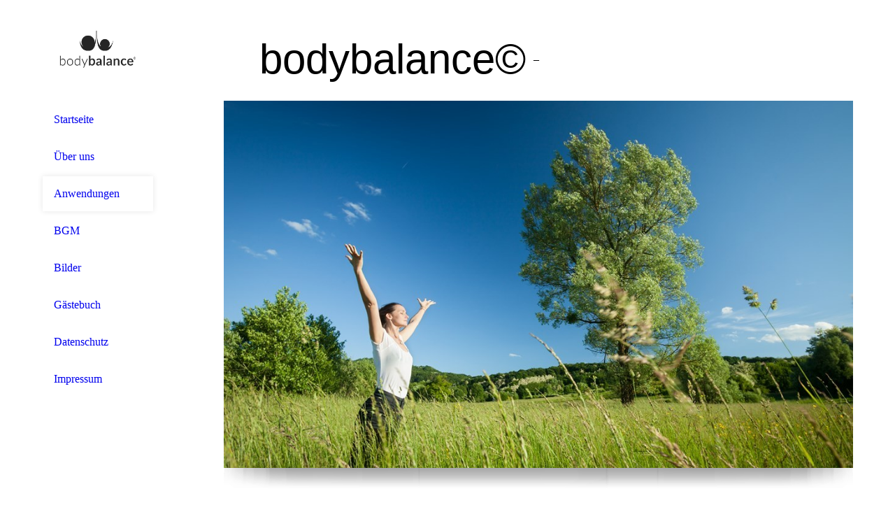

--- FILE ---
content_type: text/html; charset=utf-8
request_url: http://body-balance-praxis.info/Anwendungen/manuell/Dorn-Breuss-Massage/
body_size: 29391
content:
<!DOCTYPE html><html><head><meta http-equiv="Content-Type" content="text/html; charset=UTF-8"><title>Mundschutz, Mundmaske, Desinfektion, Schmerzen, Burn-Out, Allergien, Heuschnupfen, Rückenschmerzen, Fersensporn, Migräne, Übergewicht, Adipositas, Depression, Pirmasens - Dorn-Breuss Massage</title><meta name="description" content='Vital-Coaching in einer neuen ganzheitlichen Dimension
"behandle die Ursache und nicht das Symtom" 
Ein individuell anpassbares Konzept -
Dein Weg zur Gesundheit
Bei Schmerzen, Burn-Out, Allergien, Migräne, Übergewicht und vieles mehr'><meta name="keywords" content="MSchmerzen, Burn-Out, Allergien, Heuschnupfen, Rückenschmerzen, Fersensporn, Migräne, Übergewicht, Adipositas, Depression, Pirmasens"><link href="https://vitalcenter-bodybalance.de/Anwendungen/manuell/Dorn-Breuss-Massage/" rel="canonical"><meta content="Mundschutz, Mundmaske, Desinfektion, Schmerzen, Burn-Out, Allergien, Heuschnupfen, Rückenschmerzen, Fersensporn, Migräne, Übergewicht, Adipositas, Depression, Pirmasens - Dorn-Breuss Massage" property="og:title"><meta content="website" property="og:type"><meta content="https://vitalcenter-bodybalance.de/Anwendungen/manuell/Dorn-Breuss-Massage/" property="og:url"><meta content="http://58697071.swh.strato-hosting.eu/.cm4all/uproc.php/0/logo_final.jpg?_=15f912401e8" property="og:image"><script>
              window.beng = window.beng || {};
              window.beng.env = {
                language: "en",
                country: "US",
                mode: "deploy",
                context: "page",
                pageId: "000002025146",
                pageLanguage: "en",
                skeletonId: "",
                scope: "1762512",
                isProtected: false,
                navigationText: "Dorn-Breuss Massage",
                instance: "1",
                common_prefix: "https://strato-editor.com",
                design_common: "https://strato-editor.com/beng/designs/",
                design_template: "sys/cm_dh_080",
                path_design: "https://strato-editor.com/beng/designs/data/sys/cm_dh_080/",
                path_res: "https://strato-editor.com/res/",
                path_bengres: "https://strato-editor.com/beng/res/",
                masterDomain: "",
                preferredDomain: "",
                preprocessHostingUri: function(uri) {
                  
                    return uri || "";
                  
                },
                hideEmptyAreas: false
              };
            </script><script xmlns="http://www.w3.org/1999/xhtml" src="https://strato-editor.com/cm4all-beng-proxy/beng-proxy.js"></script><link xmlns="http://www.w3.org/1999/xhtml" rel="stylesheet" href="https://strato-editor.com/.cm4all/e/static/3rdparty/font-awesome/css/font-awesome.min.css"></link><link rel="stylesheet" type="text/css" href="https://strato-editor.com/.cm4all/res/static/libcm4all-js-widget/3.89.7/css/widget-runtime.css" />
<link rel="stylesheet" type="text/css" href="https://strato-editor.com/.cm4all/res/static/beng-editor/5.3.138/css/deploy.css" />
<link rel="stylesheet" type="text/css" href="https://strato-editor.com/.cm4all/res/static/libcm4all-js-widget/3.89.7/css/slideshow-common.css" />
<script src="https://strato-editor.com/.cm4all/res/static/jquery-1.7/jquery.js"></script><script src="https://strato-editor.com/.cm4all/res/static/prototype-1.7.3/prototype.js"></script><script src="https://strato-editor.com/.cm4all/res/static/jslib/1.4.1/js/legacy.js"></script><script src="https://strato-editor.com/.cm4all/res/static/libcm4all-js-widget/3.89.7/js/widget-runtime.js"></script>
<script src="https://strato-editor.com/.cm4all/res/static/libcm4all-js-widget/3.89.7/js/slideshow-common.js"></script>
<script src="https://strato-editor.com/.cm4all/res/static/beng-editor/5.3.138/js/deploy.js"></script>
<script type="text/javascript" src="https://strato-editor.com/.cm4all/uro/assets/js/uro-min.js"></script><link rel="stylesheet" type="text/css" href="https://strato-editor.com/.cm4all/designs/static/sys/cm_dh_080/1686178818.24/css/main.css"><link rel="stylesheet" type="text/css" href="https://strato-editor.com/.cm4all/designs/static/sys/cm_dh_080/1686178818.24/css/responsive.css"><link rel="stylesheet" type="text/css" href="https://strato-editor.com/.cm4all/designs/static/sys/cm_dh_080/1686178818.24/css/cm-templates-global-style.css"><meta name="viewport" content="width=device-width, initial-scale=1"><script type="text/javascript" language="javascript" src="https://strato-editor.com/.cm4all/designs/static/sys/cm_dh_080/1686178818.24/js/doubletaptogo.js"></script><script type="text/javascript" language="javascript" src="https://strato-editor.com/.cm4all/designs/static/sys/cm_dh_080/1686178818.24/js/initialise.js"></script><script type="text/javascript" language="javascript" src="https://strato-editor.com/.cm4all/designs/static/sys/cm_dh_080/1686178818.24/js/cm_template-focus-point.js"></script><script type="text/javascript" language="javascript" src="https://strato-editor.com/.cm4all/designs/static/sys/cm_dh_080/1686178818.24/js/cm-templates-global-script.js"></script><!--[if lt IE 8]>
        	<link rel="stylesheet" type="text/css" href="https://strato-editor.com/beng/designs/data/sys/cm_dh_080/css/ie8.css" />
        <![endif]--><!--$Id: template.xsl 1832 2012-03-01 10:37:09Z dominikh $--><link href="/.cm4all/handler.php/vars.css?v=20210618082152" type="text/css" rel="stylesheet"><style type="text/css">.cm-logo {background-image: url("/.cm4all/uproc.php/0/.logo_final.jpg/picture-1200?_=15f912401e8");
        background-position: 63% 50%;
background-size: 110% auto;
background-repeat: no-repeat;
      }</style><script type="text/javascript">window.cmLogoWidgetId = "STRATP_cm4all_com_widgets_Logo_12298245";
            window.cmLogoGetCommonWidget = function (){
                return new cm4all.Common.Widget({
            base    : "/Anwendungen/manuell/Dorn-Breuss-Massage/index.php/",
            session : "",
            frame   : "",
            path    : "STRATP_cm4all_com_widgets_Logo_12298245"
        })
            };
            window.logoConfiguration = {
                "cm-logo-x" : "63%",
        "cm-logo-y" : "50%",
        "cm-logo-v" : "2.0",
        "cm-logo-w" : "110%",
        "cm-logo-h" : "auto",
        "cm-logo-di" : "sys/cm_dh_081",
        "cm-logo-u" : "uro-service://",
        "cm-logo-k" : "%7B%22serviceId%22%3A%220%22%2C%22path%22%3A%22%2F%22%2C%22name%22%3A%22logo_final.jpg%22%2C%22type%22%3A%22image%2Fjpeg%22%2C%22start%22%3A%2215f912401e8%22%2C%22size%22%3A%2295804%22%7D",
        "cm-logo-bc" : "",
        "cm-logo-ln" : "/Startseite/index.php/",
        "cm-logo-ln$" : "home",
        "cm-logo-hi" : false
        ,
        _logoBaseUrl : "uro-service:\/\/",
        _logoPath : "%7B%22serviceId%22%3A%220%22%2C%22path%22%3A%22%2F%22%2C%22name%22%3A%22logo_final.jpg%22%2C%22type%22%3A%22image%2Fjpeg%22%2C%22start%22%3A%2215f912401e8%22%2C%22size%22%3A%2295804%22%7D"
        };
            jQuery(document).ready(function() {
                var href = (beng.env.mode == "deploy" ? "/" : "/Startseite/index.php/");
                jQuery(".cm-logo").wrap("<a style='text-decoration: none;' href='" + href + "'></a>");
            });
            
          jQuery(document).ready(function() {
            var logoElement = jQuery(".cm-logo");
            logoElement.attr("role", "img");
            logoElement.attr("tabindex", "0");
            logoElement.attr("aria-label", "logo");
          });
        </script><link  rel="shortcut icon"   href="/Anwendungen/manuell/Dorn-Breuss-Massage/index.php/;focus=STRATP_cm4all_com_widgets_Favicon_12298260&amp;path=show&amp;frame=STRATP_cm4all_com_widgets_Favicon_12298260?subaction=icon" type="image/png"/><style id="cm_table_styles"></style><style id="cm_background_queries"></style></head><body ondrop="return false;" class=" device-desktop cm-deploy cm-deploy-342"><div class="cm-background" data-cm-qa-bg="image"></div><div class="cm-background-video" data-cm-qa-bg="video"></div><div class="cm-background-effects" data-cm-qa-bg="effect"></div><div id="page_wrapper" class="cm-templates-container"><div id="header_background"><div id="header_wrapper"><div id="title_wrapper" class="cm-templates-title-container cm_can_be_empty title_wrapper"><div id="title" class="cm_can_be_empty cm-templates-heading__title" style=""><span style='font-family: "Open Sans", sans-serif;'><span style="font-size: 60px;">bodybalance</span><span style="font-size: 60px;">©</span></span></div><div id="title_separator"> – </div><div id="subtitle" class="subtitle cm_can_be_empty cm-templates-heading__subtitle" style=""><span style="font-size: 50px; color: #ffffff; font-weight: 300; font-family: Lato, sans-serif;">unser VitalCenter</span></div></div><div id="navigation_clipper"><div id="navigation_wrapper"><div id="logo" class="cm-logo box cm_can_be_empty"></div><div id="nav-mobile-heading-wrapper"><div id="nav-mobile-heading"><a href="">Navigation</a></div></div><div id="cm_navigation" class="navi"><ul id="cm_mainnavigation"><li id="cm_navigation_pid_1928366"><a title="Startseite" href="/Startseite/" class="cm_anchor">Startseite</a></li><li id="cm_navigation_pid_1928365" class="cm_has_subnavigation"><a title="Über uns" href="/Ueber-uns/" class="cm_anchor">Über uns</a><ul class="cm_subnavigation" id="cm_subnavigation_pid_1928365"><li id="cm_navigation_pid_2009351"><a title="Dagmar Wurth" href="/Ueber-uns/Dagmar-Wurth/" class="cm_anchor">Dagmar Wurth</a></li><li id="cm_navigation_pid_2009352"><a title="Thomas Wurth" href="/Ueber-uns/Thomas-Wurth/" class="cm_anchor">Thomas Wurth</a></li></ul></li><li id="cm_navigation_pid_1928364" class="cm_current cm_has_subnavigation"><a title="Anwendungen" href="/Anwendungen/" class="cm_anchor">Anwendungen</a><ul class="cm_subnavigation" id="cm_subnavigation_pid_1928364"><li id="cm_navigation_pid_2025122"><a title="VitaMedScan" href="/Anwendungen/VitaMedScan/" class="cm_anchor">VitaMedScan</a></li><li id="cm_navigation_pid_2025314"><a title="organisch" href="/Anwendungen/organisch/" class="cm_anchor">organisch</a></li><li id="cm_navigation_pid_1968050"><a title="Theta-Healing®" href="/Anwendungen/Theta-Healing/" class="cm_anchor">Theta-Healing®</a></li><li id="cm_navigation_pid_4085562"><a title="QC - Quantum Clearing" href="/Anwendungen/QC-Quantum-Clearing/" class="cm_anchor">QC - Quantum Clearing</a></li><li id="cm_navigation_pid_1968051"><a title="EMDR" href="/Anwendungen/EMDR/" class="cm_anchor">EMDR</a></li><li id="cm_navigation_pid_1969034"><a title="Access Bars®" href="/Anwendungen/Access-Bars/" class="cm_anchor">Access Bars®</a></li><li id="cm_navigation_pid_1968052"><a title="Systemische Aufstellung" href="/Anwendungen/Systemische-Aufstellung/" class="cm_anchor">Systemische Aufstellung</a></li><li id="cm_navigation_pid_4061789" class="cm_has_subnavigation"><a title="BEMER" href="/Anwendungen/BEMER/" class="cm_anchor">BEMER</a><ul class="cm_subnavigation" id="cm_subnavigation_pid_4061789"><li id="cm_navigation_pid_4065227"><a title="Bemer Pro-Set " href="/Anwendungen/BEMER/Bemer-Pro-Set/" class="cm_anchor">Bemer Pro-Set </a></li><li id="cm_navigation_pid_4065228"><a title="Bemer mieten" href="/Anwendungen/BEMER/Bemer-mieten/" class="cm_anchor">Bemer mieten</a></li></ul></li><li id="cm_navigation_pid_2025144" class="cm_current cm_has_subnavigation"><a title="manuell" href="/Anwendungen/manuell/" class="cm_anchor">manuell</a><ul class="cm_subnavigation" id="cm_subnavigation_pid_2025144"><li id="cm_navigation_pid_2025145"><a title="THERANETIC® " href="/Anwendungen/manuell/THERANETIC/" class="cm_anchor">THERANETIC® </a></li><li id="cm_navigation_pid_2025146" class="cm_current"><a title="Dorn-Breuss Massage" href="/Anwendungen/manuell/Dorn-Breuss-Massage/" class="cm_anchor">Dorn-Breuss Massage</a></li><li id="cm_navigation_pid_2025147"><a title="Stressbewältigung" href="/Anwendungen/manuell/Stressbewaeltigung/" class="cm_anchor">Stressbewältigung</a></li><li id="cm_navigation_pid_2025148"><a title="Triggerpoint- und Faszienmethode" href="/Anwendungen/manuell/Triggerpoint-und-Faszienmethode/" class="cm_anchor">Triggerpoint- und Faszienmethode</a></li><li id="cm_navigation_pid_2025149"><a title="Soloflex- Bewegungsübungen" href="/Anwendungen/manuell/Soloflex-Bewegungsuebungen/" class="cm_anchor">Soloflex- Bewegungsübungen</a></li></ul></li><li id="cm_navigation_pid_2687500"><a title="easybalance " href="/Anwendungen/easybalance/" class="cm_anchor">easybalance </a></li></ul></li><li id="cm_navigation_pid_2372236"><a title="BGM" href="/BGM/" class="cm_anchor">BGM</a></li><li id="cm_navigation_pid_4089205"><a title="Bilder" href="/Bilder/" class="cm_anchor">Bilder</a></li><li id="cm_navigation_pid_4163199"><a title="Gästebuch" href="/Gaestebuch/" class="cm_anchor">Gästebuch</a></li><li id="cm_navigation_pid_2372237"><a title="Datenschutz" href="/Datenschutz/" class="cm_anchor">Datenschutz</a></li><li id="cm_navigation_pid_2025249"><a title="Impressum" href="/Impressum/" class="cm_anchor">Impressum</a></li></ul></div></div></div><div class="clear"> </div></div></div><div id="content_background"><div id="content_wrapper" class="cm-template-content"><div id="keyvisual_wrapper" class="cm_can_be_empty"><div id="keyvisual_border"><div id="keyvisual" class="cm_can_be_empty cm-kv-0 cm-template-keyvisual__media"> </div></div><div id="keyvisual_shadow"> </div></div><div id="content_main" class="cm-template-content__main design_content cm-templates-text" data-cm-hintable="yes"><p><span style='text-align: center; font-size: 36px; font-family: "Open Sans", sans-serif; color: #5e6a53;'>Die Manuelle Therapie nach </span><span style='color: #5e6a53; font-family: "Open Sans", sans-serif; font-size: 36px; text-align: center;'>Dieter Dorn</span></p><p><span style="color: #000000; font-size: 20px; font-family: Lato, sans-serif;">Die Wirbelsäule ist nicht nur das zentrale Stützsorgan des Körpers, sondern vor allem auch die Schutzhülle für das Rückenmark.  Sie ist das übergeordnete Steuerungsorgan für alle Funktionen der Organe, Gewebe und jeder Zelle unseres Körpers.   </span></p><p><span style="color: #000000; font-size: 20px; font-family: Lato, sans-serif;">Schmerzen, Funktionsstörungen und Veränderungen des Gewebes – nicht nur am Rücken, sondern auch in jeder anderen Körperregion – sind häufig verursacht durch eine Störung der aus dem Rückenmark herausgeführten Nerven infolge einer Verschiebung, Fehlstellung oder Blockierung einzelner oder mehrerer Wirbel.   </span></p><p><span style="font-size: 18pt; color: #000000;"><span style="font-size: 20px; font-family: Lato, sans-serif;">Wer denkt z.B. bei Magenproblemen, Verstopfung, Schwindel, Herzerkrankungen, Hauterkrankungen,Tennisellenbogen, Krampfadern usw., dass die Ursache des Problems in der Wirbelsäule liegen könnte?<br></span>  <br><span style="font-size: 20px; font-family: Lato, sans-serif;"> Für Dieter Dorn, dem Begründer der »Dorntherapie« sind solche Zusammenhänge seit ca. 25 Jahren klar. Das Wirbelrichten nach Dorn ist eine einfache und ungefährliche Methode, bei der mit wenigen Handgriffen schnell eine Schmerzfreiheit erreicht werden kann. </span></span></p><div id="cm_bottom_clearer" style="clear: both;" contenteditable="false"></div></div><div id="content_sidebar" class="cm_can_be_empty cm-templates-sidebar-container sidebar_wrapper"><div id="widgetbar_site_1" class="sidebar cm_can_be_empty" data-cm-hintable="yes"><p><br></p><p><br></p></div><div id="widgetbar_page_1" class="sidebar cm_can_be_empty" data-cm-hintable="yes"><p> </p></div><div id="widgetbar_site_2" class="sidebar cm_can_be_empty" data-cm-hintable="yes"><p> </p></div><div id="widgetbar_page_2" class="sidebar cm_can_be_empty" data-cm-hintable="yes"><p> </p></div></div><div class="clear"> </div><div id="footer_wrapper" class="cm_can_be_empty"><div id="footer" class="cm-templates-footer cm_can_be_empty" data-cm-hintable="yes"><p><a href="/Startseite/" class="cm_anchor">STARTSEITE</a>      <a href="/Ueber-uns/" class="cm_anchor">ÜBER UNS</a>   <strong><em> </em></strong>  <a href="/Impressum/" class="cm_anchor">IMPRESSUM</a>    <a href="/Datenschutz/" class="cm_anchor">DATENSCHUTZ</a></p></div></div></div></div></div><div class="cm_widget_anchor"><a name="STRATP_cm4all_com_widgets_CookiePolicy_12298247" id="widgetanchor_STRATP_cm4all_com_widgets_CookiePolicy_12298247"><!--cm4all.com.widgets.CookiePolicy--></a></div><div style="display:none" class="cm-wp-container cm4all-cookie-policy-placeholder-template"><div class="cm-wp-header"><h4 class="cm-wp-header__headline">Externe Inhalte</h4><p class="cm-wp-header__text">Die an dieser Stelle vorgesehenen Inhalte können aufgrund Ihrer aktuellen <a class="cm-wp-header__link" href="#" onclick="openCookieSettings();return false;">Cookie-Einstellungen</a> nicht angezeigt werden.</p></div><div class="cm-wp-content"><div class="cm-wp-content__control"><label aria-checked="false" role="switch" tabindex="0" class="cm-wp-content-switcher"><input tabindex="-1" type="checkbox" class="cm-wp-content-switcher__checkbox" /><span class="cm-wp-content-switcher__label">Drittanbieter-Inhalte</span></label></div><p class="cm-wp-content__text">Diese Webseite bietet möglicherweise Inhalte oder Funktionalitäten an, die von Drittanbietern eigenverantwortlich zur Verfügung gestellt werden. Diese Drittanbieter können eigene Cookies setzen, z.B. um die Nutzeraktivität zu verfolgen oder ihre Angebote zu personalisieren und zu optimieren.</p></div></div><div aria-labelledby="cookieSettingsDialogTitle" role="dialog" style="position: fixed;" class="cm-cookie-container cm-hidden" id="cookieSettingsDialog"><div class="cm-cookie-header"><h4 id="cookieSettingsDialogTitle" class="cm-cookie-header__headline">Cookie-Einstellungen</h4><div autofocus="autofocus" tabindex="0" role="button" class="cm-cookie-header__close-button" title="Schließen"></div></div><div aria-describedby="cookieSettingsDialogContent" class="cm-cookie-content"><p id="cookieSettingsDialogContent" class="cm-cookie-content__text">Diese Webseite verwendet Cookies, um Besuchern ein optimales Nutzererlebnis zu bieten. Bestimmte Inhalte von Drittanbietern werden nur angezeigt, wenn die entsprechende Option aktiviert ist. Die Datenverarbeitung kann dann auch in einem Drittland erfolgen. Weitere Informationen hierzu in der Datenschutzerklärung.</p><div class="cm-cookie-content__controls"><div class="cm-cookie-controls-container"><div class="cm-cookie-controls cm-cookie-controls--essential"><div class="cm-cookie-flex-wrapper"><label aria-details="cookieSettingsEssentialDetails" aria-labelledby="cookieSettingsEssentialLabel" aria-checked="true" role="switch" tabindex="0" class="cm-cookie-switch-wrapper"><input tabindex="-1" id="cookieSettingsEssential" type="checkbox" disabled="disabled" checked="checked" /><span></span></label><div class="cm-cookie-expand-wrapper"><span id="cookieSettingsEssentialLabel">Technisch notwendige</span><div tabindex="0" aria-controls="cookieSettingsEssentialDetails" aria-expanded="false" role="button" class="cm-cookie-content-expansion-button" title="Erweitern / Zuklappen"></div></div></div><div class="cm-cookie-content-expansion-text" id="cookieSettingsEssentialDetails">Diese Cookies sind zum Betrieb der Webseite notwendig, z.B. zum Schutz vor Hackerangriffen und zur Gewährleistung eines konsistenten und der Nachfrage angepassten Erscheinungsbilds der Seite.</div></div><div class="cm-cookie-controls cm-cookie-controls--statistic"><div class="cm-cookie-flex-wrapper"><label aria-details="cookieSettingsStatisticsDetails" aria-labelledby="cookieSettingsStatisticsLabel" aria-checked="false" role="switch" tabindex="0" class="cm-cookie-switch-wrapper"><input tabindex="-1" id="cookieSettingsStatistics" type="checkbox" /><span></span></label><div class="cm-cookie-expand-wrapper"><span id="cookieSettingsStatisticsLabel">Analytische</span><div tabindex="0" aria-controls="cookieSettingsStatisticsDetails" aria-expanded="false" role="button" class="cm-cookie-content-expansion-button" title="Erweitern / Zuklappen"></div></div></div><div class="cm-cookie-content-expansion-text" id="cookieSettingsStatisticsDetails">Diese Cookies werden verwendet, um das Nutzererlebnis weiter zu optimieren. Hierunter fallen auch Statistiken, die dem Webseitenbetreiber von Drittanbietern zur Verfügung gestellt werden, sowie die Ausspielung von personalisierter Werbung durch die Nachverfolgung der Nutzeraktivität über verschiedene Webseiten.</div></div><div class="cm-cookie-controls cm-cookie-controls--third-party"><div class="cm-cookie-flex-wrapper"><label aria-details="cookieSettingsThirdpartyDetails" aria-labelledby="cookieSettingsThirdpartyLabel" aria-checked="false" role="switch" tabindex="0" class="cm-cookie-switch-wrapper"><input tabindex="-1" id="cookieSettingsThirdparty" type="checkbox" /><span></span></label><div class="cm-cookie-expand-wrapper"><span id="cookieSettingsThirdpartyLabel">Drittanbieter-Inhalte</span><div tabindex="0" aria-controls="cookieSettingsThirdpartyDetails" aria-expanded="false" role="button" class="cm-cookie-content-expansion-button" title="Erweitern / Zuklappen"></div></div></div><div class="cm-cookie-content-expansion-text" id="cookieSettingsThirdpartyDetails">Diese Webseite bietet möglicherweise Inhalte oder Funktionalitäten an, die von Drittanbietern eigenverantwortlich zur Verfügung gestellt werden. Diese Drittanbieter können eigene Cookies setzen, z.B. um die Nutzeraktivität zu verfolgen oder ihre Angebote zu personalisieren und zu optimieren.</div></div></div><div class="cm-cookie-content-button"><div tabindex="0" role="button" onclick="rejectAllCookieTypes(); setTimeout(saveCookieSettings, 400);" class="cm-cookie-button cm-cookie-content-button--reject-all"><span>Ablehnen</span></div><div tabindex="0" role="button" onclick="selectAllCookieTypes(); setTimeout(saveCookieSettings, 400);" class="cm-cookie-button cm-cookie-content-button--accept-all"><span>Alle akzeptieren</span></div><div tabindex="0" role="button" onclick="saveCookieSettings();" class="cm-cookie-button cm-cookie-content-button--save"><span>Speichern</span></div></div></div></div></div><script type="text/javascript">
      Common.loadCss("/.cm4all/widgetres.php/cm4all.com.widgets.CookiePolicy/show.css?v=3.3.38");
    </script><script data-tracking="true" data-cookie-settings-enabled="true" src="/.cm4all/widgetres.php/cm4all.com.widgets.CookiePolicy/show.js?v=3.3.38" defer="defer" id="cookieSettingsScript"></script><noscript ><div style="position:absolute;bottom:0;" id="statdiv"><img alt="" height="1" width="1" src="https://strato-editor.com/.cm4all/_pixel.img?site=1825970-LcqTDn5a&amp;page=pid_2025146&amp;path=%2FAnwendungen%2Fmanuell%2FDorn-Breuss-Massage%2Findex.php%2F&amp;nt=Dorn-Breuss+Massage"/></div></noscript><script  type="text/javascript">//<![CDATA[
            document.body.insertAdjacentHTML('beforeend', '<div style="position:absolute;bottom:0;" id="statdiv"><img alt="" height="1" width="1" src="https://strato-editor.com/.cm4all/_pixel.img?site=1825970-LcqTDn5a&amp;page=pid_2025146&amp;path=%2FAnwendungen%2Fmanuell%2FDorn-Breuss-Massage%2Findex.php%2F&amp;nt=Dorn-Breuss+Massage&amp;domain='+escape(document.location.hostname)+'&amp;ref='+escape(document.referrer)+'"/></div>');
        //]]></script><script type="application/x-cm4all-cookie-consent" data-code="UA-54361251-2"></script><div xmlns="http://www.w3.org/1999/xhtml" class="cm-smart-access-button"><div class="scaler"><i class="fa fa-th" aria-hidden="true"></i></div></div><div xmlns="http://www.w3.org/1999/xhtml" class="cm-smart-access-menu num-buttons-2"><div class="protector"></div><div class="tiles"><a href="mailto:info@vitalcenter-bodybalance.de" target=""><div class="tile mail"><div class="icon"><i class="fa fa-mail" aria-hidden="true"></i></div><div class="title">E-Mail</div></div></a><a href="/Startseite/" target=""><div class="tile map"><div class="icon"><i class="fa fa-map" aria-hidden="true"></i></div><div class="title">Karte</div></div></a></div></div><div style="display: none;" id="keyvisualWidgetVideosContainer"></div><style type="text/css">.cm-kv-0 {
background-color: ;
background-position: 50% 50%;
background-size: 100% auto;
background-repeat: no-repeat;
}
            @media(min-width: 100px), (min-resolution: 72dpi), (-webkit-min-device-pixel-ratio: 1) {.cm-kv-0{background-image:url("https://strato-editor.com/.cm4all/mediadb/static/500/de_DE/00_Hintergrundbilder/.gesf_52556999_cm-a.jpg/picture-200?_=1699fe38938");}}@media(min-width: 100px), (min-resolution: 144dpi), (-webkit-min-device-pixel-ratio: 2) {.cm-kv-0{background-image:url("https://strato-editor.com/.cm4all/mediadb/static/500/de_DE/00_Hintergrundbilder/.gesf_52556999_cm-a.jpg/picture-400?_=1699fe38938");}}@media(min-width: 200px), (min-resolution: 72dpi), (-webkit-min-device-pixel-ratio: 1) {.cm-kv-0{background-image:url("https://strato-editor.com/.cm4all/mediadb/static/500/de_DE/00_Hintergrundbilder/.gesf_52556999_cm-a.jpg/picture-400?_=1699fe38938");}}@media(min-width: 200px), (min-resolution: 144dpi), (-webkit-min-device-pixel-ratio: 2) {.cm-kv-0{background-image:url("https://strato-editor.com/.cm4all/mediadb/static/500/de_DE/00_Hintergrundbilder/.gesf_52556999_cm-a.jpg/picture-800?_=1699fe38938");}}@media(min-width: 400px), (min-resolution: 72dpi), (-webkit-min-device-pixel-ratio: 1) {.cm-kv-0{background-image:url("https://strato-editor.com/.cm4all/mediadb/static/500/de_DE/00_Hintergrundbilder/.gesf_52556999_cm-a.jpg/picture-800?_=1699fe38938");}}@media(min-width: 400px), (min-resolution: 144dpi), (-webkit-min-device-pixel-ratio: 2) {.cm-kv-0{background-image:url("https://strato-editor.com/.cm4all/mediadb/static/500/de_DE/00_Hintergrundbilder/.gesf_52556999_cm-a.jpg/picture-1200?_=1699fe38938");}}@media(min-width: 600px), (min-resolution: 72dpi), (-webkit-min-device-pixel-ratio: 1) {.cm-kv-0{background-image:url("https://strato-editor.com/.cm4all/mediadb/static/500/de_DE/00_Hintergrundbilder/.gesf_52556999_cm-a.jpg/picture-1200?_=1699fe38938");}}@media(min-width: 600px), (min-resolution: 144dpi), (-webkit-min-device-pixel-ratio: 2) {.cm-kv-0{background-image:url("https://strato-editor.com/.cm4all/mediadb/static/500/de_DE/00_Hintergrundbilder/.gesf_52556999_cm-a.jpg/picture-1600?_=1699fe38938");}}@media(min-width: 800px), (min-resolution: 72dpi), (-webkit-min-device-pixel-ratio: 1) {.cm-kv-0{background-image:url("https://strato-editor.com/.cm4all/mediadb/static/500/de_DE/00_Hintergrundbilder/.gesf_52556999_cm-a.jpg/picture-1600?_=1699fe38938");}}@media(min-width: 800px), (min-resolution: 144dpi), (-webkit-min-device-pixel-ratio: 2) {.cm-kv-0{background-image:url("https://strato-editor.com/.cm4all/mediadb/static/500/de_DE/00_Hintergrundbilder/.gesf_52556999_cm-a.jpg/picture-2600?_=1699fe38938");}}
</style><style type="text/css">
			#keyvisual {
				overflow: hidden;
			}
			.kv-video-wrapper {
				width: 100%;
				height: 100%;
				position: relative;
			}
			</style><script type="text/javascript">
				jQuery(document).ready(function() {
					function moveTempVideos(slideshow, isEditorMode) {
						var videosContainer = document.getElementById('keyvisualWidgetVideosContainer');
						if (videosContainer) {
							while (videosContainer.firstChild) {
								var div = videosContainer.firstChild;
								var divPosition = div.className.substring('cm-kv-0-tempvideo-'.length);
								if (isEditorMode && parseInt(divPosition) > 1) {
									break;
								}
								videosContainer.removeChild(div);
								if (div.nodeType == Node.ELEMENT_NODE) {
									var pos = '';
									if (slideshow) {
										pos = '-' + divPosition;
									}
									var kv = document.querySelector('.cm-kv-0' + pos);
									if (kv) {
										if (!slideshow) {
											var wrapperDiv = document.createElement("div"); 
											wrapperDiv.setAttribute("class", "kv-video-wrapper");
											kv.insertBefore(wrapperDiv, kv.firstChild);
											kv = wrapperDiv;
										}
										while (div.firstChild) {
											kv.appendChild(div.firstChild);
										}
										if (!slideshow) {
											break;
										}
									}
								}
							}
						}
					}

					function kvClickAction(mode, href) {
						if (mode == 'internal') {
							if (!window.top.syntony || !/_home$/.test(window.top.syntony.bifmState)) {
								window.location.href = href;
							}
						} else if (mode == 'external') {
							var a = document.createElement('a');
							a.href = href;
							a.target = '_blank';
							a.rel = 'noreferrer noopener';
							a.click();
						}
					}

					var keyvisualElement = jQuery("[cm_type=keyvisual]");
					if(keyvisualElement.length == 0){
						keyvisualElement = jQuery("#keyvisual");
					}
					if(keyvisualElement.length == 0){
						keyvisualElement = jQuery("[class~=cm-kv-0]");
					}
				
						keyvisualElement.attr("role", "img");
						keyvisualElement.attr("tabindex", "0");
						keyvisualElement.attr("aria-label", "hauptgrafik");
					
					moveTempVideos(false, false);
					var video = document.querySelector('#keyvisual video');
					if (video) {
						video.play();
					}
				
			});
		</script></body></html>


--- FILE ---
content_type: application/javascript
request_url: https://strato-editor.com/.cm4all/designs/static/sys/cm_dh_080/1686178818.24/js/initialise.js
body_size: 1658
content:
/**+ function ***/
function keyvisualPaddingTop() {
	var titleWrapperHeight = jQuery('#title_wrapper').height(),
		keyvisualPaddingTopCurrent = jQuery('#keyvisual_wrapper').css('padding-top'),
		keyvisualPaddingTopCurrentNum = keyvisualPaddingTopCurrent.substr(0, keyvisualPaddingTopCurrent.length - 2),
		kevisualPaddingTop = parseInt((titleWrapperHeight - 10 - keyvisualPaddingTopCurrentNum) + 50);

	if (jQuery('#title_wrapper').height() > 90) {
		if (document.documentElement.clientWidth > 979) {
			jQuery('#keyvisual_wrapper').css('padding-top', kevisualPaddingTop + 'px');
		} else {
			jQuery('#keyvisual_wrapper').css('padding-top', '');
		}
	}
}

// get current user agent
var userAgent = navigator.userAgent.toLowerCase();
// if android exits index > -1 will be returned
var isAndroid = userAgent.indexOf("android") > -1;
// if isAndroid == true then our double tab script will be executed
if (isAndroid === true && navigator.maxTouchPoints > 0) {
	jQuery(document).ready(function () {
		Common.doubleTapToGo("#cm_navigation li:has(ul)");
		Common.doubleTapToGo("#nav-mobile-heading");
	});
}


var Carbon = Carbon || {};

Carbon.setAnimation = function () {
	jQuery('#cm_navigation > ul > li.cm_has_subnavigation, #cm_navigation > ul > li > ul > li.cm_has_subnavigation').mouseenter(function (e) {
		jQuery(this).children('ul').css('display', 'none');
		jQuery(this).children('ul').stop(true, true).slideDown();
	});
	jQuery('#cm_navigation > ul > li.cm_has_subnavigation, #cm_navigation > ul > li > ul > li.cm_has_subnavigation').mouseleave(function (e) {
		jQuery(this).children('ul').css('display', 'block');
		jQuery(this).children('ul').stop(true, true).slideUp(200, function () {
			jQuery(this).css('display', '');
		});
	});
};

Carbon.setBigTitle = function () {
	// 1st Level
	var bigtitlestring = jQuery('#cm_navigation>ul>li.cm_current>a').html();
	// 2nd Level
	if (jQuery('#cm_navigation>ul>li.cm_current>ul.cm_subnavigation>li.cm_current').length > 0) {
		bigtitlestring += ' / ' + jQuery('#cm_navigation>ul>li.cm_current>ul.cm_subnavigation>li.cm_current>a').html();
	}
	// 3rd Level
	if (jQuery('#cm_navigation>ul>li.cm_current>ul.cm_subnavigation>li.cm_current>ul.cm_subnavigation>li.cm_current').length > 0) {
		bigtitlestring += ' / ' + jQuery('#cm_navigation>ul>li.cm_current>ul.cm_subnavigation>li.cm_current>ul.cm_subnavigation>li.cm_current>a').html();
	}
	jQuery('p#big_title').html(bigtitlestring);
};

Carbon.setSlider = function () {
	// prepare li elements
	jQuery('#cm_navigation > ul > li:first-child').addClass('first');
	jQuery('#cm_navigation > ul > li').addClass('transparent');
	jQuery('#cm_navigation > ul').prepend('<li class="marker">&nbsp;</li>');

	// Set starting position to current navigation element
	var pos = jQuery('#cm_navigation > ul > li.cm_current').position().top + parseInt(jQuery('#cm_navigation > ul > li.cm_current').css('marginTop'));
	jQuery('#cm_navigation > ul > li.marker').css('top', pos + 'px');

	// Add mouse over events to li elements
	jQuery('#cm_navigation > ul > li').hover(function (e) {
		var indicator = jQuery('#cm_navigation > ul > li.marker');
		var newTop = jQuery(this).position().top + parseInt(jQuery(this).css('marginTop'));
		newTop = newTop + 'px';
		jQuery(indicator).stop(true, false).animate({ top: newTop }, 250, 'swing');
	});

	// Add mouse over events to ul element
	jQuery('#cm_navigation > ul').mouseleave(function (e) {
		var indicator = jQuery('#cm_navigation > ul > li.marker');
		var newTop = jQuery('#cm_navigation > ul > li.cm_current').position().top + parseInt(jQuery('#cm_navigation > ul > li.cm_current').css('marginTop'));
		newTop = newTop + 'px';
		jQuery(indicator).stop(true, false).animate({ top: newTop }, 250, 'swing');
	});
};

jQuery(document).ready(function () {
	jQuery('#nav-mobile-heading > a').html(jQuery('#cm_navigation>ul>li.cm_current>a').html());
	//Carbon.setAnimation();
	Carbon.setBigTitle();
	//Carbon.setSlider();
});

jQuery(document).ready(function () {
	Carbon.setBigTitle();

	(function () {
		if (window.beng.env.mode != "edit") {
			var rgx = /^\s*$/;
			var hide = false;

			$w("#title #subtitle").each(function (x) {
				if (rgx.test(jQuery(x).text())) {
					jQuery(x).hide();
					hide = true;
				}
			});

			if (hide) {
				jQuery("#title_separator").hide();
			}
		}
	})();


	function setCmEmptyForElements(element, hiddenElement) {
		if (jQuery(element).hasClass('cm_empty')) {
			if (hiddenElement == undefined) {
				jQuery(element).addClass('cm-templates-empty');
			} else {
				jQuery(hiddenElement).addClass('cm-templates-empty');
			}
		}
	}

	setTimeout(function () {
		// CM-EMPTY 
		setCmEmptyForElements('.cm-templates-footer');
		setCmEmptyForElements('.cm-templates-sidebar-container');
		setCmEmptyForElements('.cm-templates-title-container');
		setCmEmptyForElements('#logo');
		setCmEmptyForElements('#title');
		setCmEmptyForElements('#subtitle');
		setCmEmptyForElements('#widgetbar_site_1');
		setCmEmptyForElements('#widgetbar_site_2');
		setCmEmptyForElements('#widgetbar_page_1');
		setCmEmptyForElements('#widgetbar_page_2');


		if (jQuery('#widgetbar_site_1').hasClass('cm_empty') && jQuery('#widgetbar_site_2').hasClass('cm_empty') && jQuery('#widgetbar_page_1').hasClass('cm_empty')
			&& jQuery('#widgetbar_page_2').hasClass('cm_empty')) {
			jQuery('.sidebar_wrapper').addClass('cm-templates-empty');
			jQuery('#content_main').css("width", "100%");
		}

		if (jQuery('#keyvisual').hasClass('cm_empty')) {
			jQuery('#keyvisual_wrapper').addClass('cm-templates-empty');
		}

		if (jQuery('#logo').hasClass('cm_empty')) {
			if (jQuery('#title_wrapper').height() < 210) {
				jQuery('#keyvisual_wrapper').addClass('cm-templates-kv-mobile');
			}
			jQuery('#title_wrapper').addClass('cm-templates-title-mobile');


			if (jQuery('.cm-templates-title-container').hasClass('cm_empty')) {
				jQuery('#keyvisual_wrapper').addClass('cm-templates-keyvisual');
				jQuery('#header_wrapper').addClass('cm-templates-header-responsive');
			}
		}

		if (jQuery('.cm-templates-title-container').hasClass('cm_empty')) {
			jQuery('#header_wrapper').addClass('cm-templates-keyvisual-two');
			jQuery('#keyvisual_wrapper').addClass('cm-templates-keyvisual-one');
		}

		if (jQuery('#keyvisual').hasClass('cm_empty') && jQuery('#title').hasClass('cm_empty') && jQuery('#subtitle').hasClass('cm_empty')) {
			jQuery('.cm-templates-container').addClass('cm-templates-empty-mobile');
		}

		keyvisualPaddingTop();

		jQuery(window).resize(function () {
			keyvisualPaddingTop();
		});

	}, 100);

});
